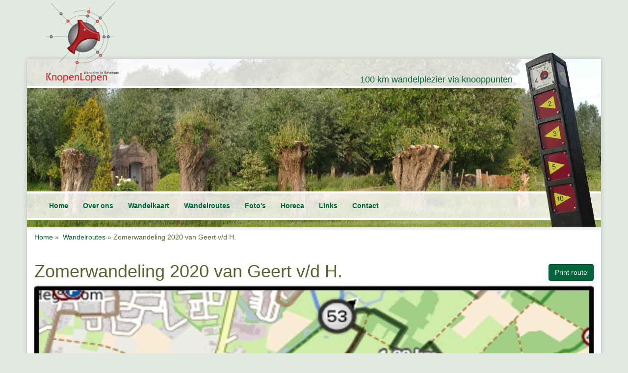

--- FILE ---
content_type: text/html; charset=utf-8
request_url: https://www.knopenlopen.nl/routes-evenementen/route/zomerwandeling-2020-van-geert-v-d-h.html
body_size: 2449
content:
<!DOCTYPE html>
<html lang="nl">
<head>

<meta charset="utf-8">
<!-- 
	Projectmanagement and realisation: www.beech.it - tel. +31 (0)77-3030300
	TYPO3 CMS - Neos - Flow - Solr - Projects - Apps

	This website is powered by TYPO3 - inspiring people to share!
	TYPO3 is a free open source Content Management Framework initially created by Kasper Skaarhoj and licensed under GNU/GPL.
	TYPO3 is copyright 1998-2026 of Kasper Skaarhoj. Extensions are copyright of their respective owners.
	Information and contribution at https://typo3.org/
-->


<link rel="icon" href="/typo3conf/ext/site_template/Resources/Public/Img/favicon.ico" type="image/vnd.microsoft.icon">
<title>Wandelroutes - Knopenlopen.nl</title>
<meta name="generator" content="TYPO3 CMS" />
<meta name="description" content="Het wandelroutenetwerk heeft ruim 80 knooppunten. Via deze knooppunten kunt u uw eigen route uitstippelen. Het netwerk bestaat uit 100 km wandelpaden die tweezijdig zijn bewegwijzerd" />
<meta name="keywords" content="wandelen,sevenum,knopenlopen,wandelnetwerk,knooppunten,100 km,route,informatieborden,wandeling,bospaden,zandpaden,verharde wegen,honden,kronenberg,evertsoord,wandelkaart,plategrond,de peel,afstanden,bezienswaardigheden" />
<meta name="author" content="Stichting KnopenLopen" />
<meta name="robots" content="all" />
<meta name="viewport" content="width=device-width, initial-scale=1.0, maximum-scale=1.0, user-scalable=no" />
<meta property="og:site_name" content="Knopenlopen.nl" />
<meta property="og:description" content="Het wandelroutenetwerk heeft ruim 80 knooppunten. Via deze knooppunten kunt u uw eigen route uitstippelen. Het netwerk bestaat uit 100 km wandelpaden die tweezijdig zijn bewegwijzerd" />
<meta property="og:locale" content="nl_NL" />
<meta property="og:title" content="Wandelingen met knooppunten" />
<meta name="twitter:card" content="summary" />
<meta name="copyright" content="Stichting KnopenLopen" />
<meta name="apple-mobile-web-app-capable" content="yes" />
<meta name="apple-mobile-web-app-status-bar-style" content="black" />


<link rel="stylesheet" href="/typo3conf/ext/site_template/Resources/Public/Css/main.css?1678637481" media="all">






<link rel="canonical" href="https://www.knopenlopen.nl/routes-evenementen/route/zomerwandeling-2020-van-geert-v-d-h.html"/>
</head>
<body class="sub-page pagets__grid-100">
<div class="body">
	<div class="container header">

		<h1>Wandelroutes</h1>

		<a href="/" class="logo"><img src="/typo3conf/ext/site_template/Resources/Public/Img/logo.png" width="160" /></a>

		<div class="navbar navbar-default" role="navigation">
			<div class="container-fluid">
				<div class="navbar-header">
					<a href="/" class="navbar-brand">
						<img src="/typo3conf/ext/site_template/Resources/Public/Img/favicon.png" width="40" />
					</a>
					<button type="button" class="navbar-toggle " data-toggle="collapse" data-target=".navbar-collapse" aria-expanded="false">
						<span class="sr-only">Open/sluit menu</span>
						<span class="icon-bar"></span>
						<span class="icon-bar"></span>
						<span class="icon-bar"></span>
					</button>
				</div>
				<div class="collapse navbar-collapse collapsed">
					<ul id="menu" class="nav navbar-nav"><li><a href="/index.html" target="_top" title="Informatie en laatste nieuws">Home</a></li><li><a href="/over-ons.html" target="_top" title="Wat is knopenLopen.">Over ons</a></li><li><a href="/wandelkaart.html" target="_top" title="Waar is de wandelkaart verkrijgbaar.">Wandelkaart</a></li><li><a href="/routes-evenementen.html" target="_top" title="Wandelingen met knooppunten">Wandelroutes</a></li><li><a href="/fotos.html" target="_top" title="Een selectie van foto's van wandelaars gemaakt bij de wandelingen">Foto's</a></li><li><a href="/horeca.html" target="_top" title="Waar kan er gegeten, gedronken en geslapen worden">Horeca</a></li><li><a href="/links.html" target="_top" title="Informatie over wandelen">Links</a></li><li><a href="/contact.html" target="_top" title="Voor het stellen van vragen">Contact</a></li></ul>
				</div>
			</div>
		</div>
		<span class="pay-off">100 km wandelplezier via knooppunten</span>
	</div>
	<div class="container content">
		<div class="row">
			<div id="kruimels" class="col-md-12">
				<a href="/index.html" target="_top">Home</a>&nbsp;&raquo;&nbsp;  <span><a href="/routes-evenementen.html" target="_top">Wandelroutes</a></span>&nbsp;&raquo;&nbsp;Zomerwandeling 2020 van Geert v/d H.
			</div>
		</div>

		

<div class="row">
	<div class="col-md-12">
		

		
    

            <div id="c115" class="frame frame-default frame-type-list frame-layout-0">
                
                
                    



                
                
                    

    



                
                

    
        <div class="hiking-trails">
    

    <span class="btn btn-primary pull-right" onclick="window.print();">Print route</span>
    <h1>Zomerwandeling 2020 van Geert v/d H.</h1>


    
        <img class="trail" src="/content/user_upload/Route_Geert_Zomerwamndeling_2020.jpg" width="619" height="778" alt="" />
    

    <div class="row-fluid row">
        <div class="span8 col-md-8">
            
                <div class="slider flexslider">
                    <ul class="slides">
                        
                            <li>
                                <img src="/content/_processed_/7/e/csm_Route_Geert_Zomerwandeling_2020_92d3610e47.jpg" width="700" height="400" alt="" />
                            </li>
                        
                    </ul>
                </div>
            
            <p>Afstand: 8.6 km</p>
            <p>Een prachtige route net buiten de dorpsgrenzen; meer dan de moeite waard om te ontdekken.
</p>
<p>&nbsp;</p><table class="contenttable"><tbody><tr><td>Startpunt</td><td>De Molenbeek aan de Grubbenvorsterweg in Sevenum.</td></tr><tr><td>Herkenningspunt</td><td>Steinh1gen</td></tr><tr><td>Lengte</td><td>8,6 km</td></tr><tr><td>Type</td><td>Knooppunten route</td></tr><tr><td>Knooppunten</td><td>4–5–7–52–92–53–50–51–8-9-86-87-88-83-4</td></tr><tr><td>Weg type</td><td>Verharde en onverharde wegen</td><td></td></tr><tr><td>Parkeren</td><td>Geen echte parkeergelegenheid</td></tr></tbody></table>
        </div>
        <div class="span4 col-md-4">
            
        </div>
    </div>

    <span class="btn btn-primary pull-right" onclick="window.print();">Print route</span>

</div>

    


                
                    



                
                
                    



                
            </div>

        


	</div>
</div>


	</div>
	<div class="container footer">
		<div class="row content_footer">
			Knopenlopen.nl&nbsp;- &copy;&nbsp2026&nbsp; - <a href="/sitemap.html" target="_top">sitemap</a>
		</div>
	</div>
</div>
<script src="/typo3conf/ext/site_template/Resources/Public/Scripts/jquery.min.js?1678637481"></script>
<script src="/typo3conf/ext/site_template/Resources/Public/Scripts/jquery.colorbox-min.js?1678637481"></script>
<script src="/typo3conf/ext/site_template/Resources/Public/Scripts/plugins.min.js?1678637481"></script>
<script src="/typo3temp/assets/js/75b114ff9c4c05ce33eb75aed3adcc36.js?1678731656"></script>


</body>
</html>

--- FILE ---
content_type: text/plain
request_url: https://www.google-analytics.com/j/collect?v=1&_v=j102&a=100156196&t=pageview&_s=1&dl=https%3A%2F%2Fwww.knopenlopen.nl%2Froutes-evenementen%2Froute%2Fzomerwandeling-2020-van-geert-v-d-h.html&ul=en-us%40posix&dt=Wandelroutes%20-%20Knopenlopen.nl&sr=1280x720&vp=1280x720&_u=IEBAAAABAAAAACAAI~&jid=383028593&gjid=1245373874&cid=884162830.1769107791&tid=UA-23720741-1&_gid=592838975.1769107791&_r=1&_slc=1&z=1525067610
body_size: -450
content:
2,cG-3XG6XVYZTC

--- FILE ---
content_type: application/javascript
request_url: https://www.knopenlopen.nl/typo3temp/assets/js/75b114ff9c4c05ce33eb75aed3adcc36.js?1678731656
body_size: 846
content:
		$(function() {

			$(".lightbox").colorbox({
				//rel:relName,
				maxWidth:function(){if($(window).width()<768){return '100%';}else{return '80%';}},
				maxHeight:function(){if($(window).width()<768){return '100%';}else{return '80%';}},
				title:function(){
					var title = $(this).data('title');
					if (title == '') {$("#cboxTitle").css('visibility','hidden');}else{$("#cboxTitle").css('visibility','visible');}
					return title;
				}
			});
			$('article.bigTarget h1 a,article.bigTarget h2 a, article.bigTarget h3 a').bigTarget({
				hoverClass: 'over',
				clickZone : 'div:eq(0)'
			});

			$('.hiking-trails .slider').flexslider({
				animation: "slide",
				slideDirection: "horizontal",
				slideshow: true,
				slideshowSpeed: 5500,
				animationDuration: 600,
				controlNav: false,
				directionNav: false,
				keyboardNav: true,
				mousewheel: false,
				prevText: "Previous",
				nextText: "Next",
				pausePlay: false,
				pauseText: "Pause",
				playText: "Play",
				randomize: false,
				animationLoop: true,
				pauseOnHover: false
			});
			function formatNumber(number) {
				number = number.toFixed(2) + '';
				x = number.split('.');
				x1 = x[0];
				x2 = x.length > 1 ? ',' + x[1] : '';
				var rgx = /(\d+)(\d{3})/;
				while (rgx.test(x1)) {
					x1 = x1.replace(rgx, '$1' + '.' + '$2');
				}
				return x1 + x2;
			}
			$('.cost input[type=number]').on('change', function() {
				var amount = parseInt($(this).val());
				var total = $(this).parents('.cost:first').find('.total[data-cost]');
				if (isNaN(amount) || amount < 0) {
					amount = 0;
				}
				if (total) {
					var cost = Math.round(parseFloat(total.data('cost')) * amount * 100) / 100;
						total.text(formatNumber(cost));
				}
			}).trigger('change');
		});		(function(i,s,o,g,r,a,m){i['GoogleAnalyticsObject']=r;i[r]=i[r]||function(){
			(i[r].q=i[r].q||[]).push(arguments)},i[r].l=1*new Date();a=s.createElement(o),
			m=s.getElementsByTagName(o)[0];a.async=1;a.src=g;m.parentNode.insertBefore(a,m)
		})(window,document,'script','//www.google-analytics.com/analytics.js','ga');

		ga('create', 'UA-23720741-1', 'www.knopenlopen.nl');
		ga('send', 'pageview');